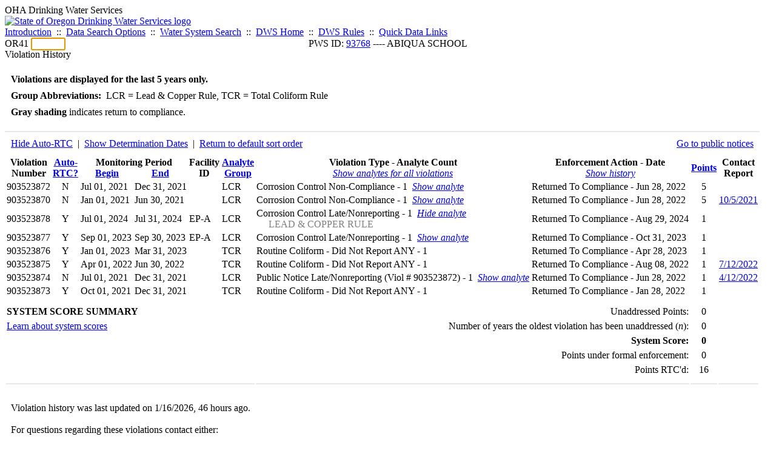

--- FILE ---
content_type: text/html; charset=UTF-8
request_url: https://yourwater.oregon.gov/violsum.php?pwsno=93768&sortby=points&showan=3
body_size: 5074
content:
<!DOCTYPE html><html>
	<head>
	<title>93768 Violation History | Data Online | Oregon Drinking Water Services
	</title>

	<meta name='description' Content= 'Oregon Drinking Water Services Data Query Page' >
	<meta name='keywords' Content= 'Oregon Health Authority, Public Health Division, Environmental Public Health, DWS, Drinking Water Services, DWP, Drinking Water Program' ><link rel='preconnect' href='https://rsms.me/'>
	<link rel='stylesheet' href='https://rsms.me/inter/inter.css'><link rel='stylesheet' href='https://yourwater.oregon.gov/newfiles/stylesnew.css'>
	<link rel='stylesheet' href='https://yourwater.oregon.gov/newfiles/shared.css?v=1209'>	

</head><BODY >
	<a name='top'></a><div class='noscreen title'>OHA Drinking Water Services</div>
		<div class='banner noprint'>
			<div class='bannerhead'>
				<a href='http://public.health.oregon.gov/HealthyEnvironments/DrinkingWater/'>
					<img src='https://yourwater.oregon.gov/images/dwphead.png?v=aug2024' alt='State of Oregon Drinking Water Services logo'>
				</a>
			</div><div class='topnav'><a href='https://yourwater.oregon.gov/index.php'>Introduction</a>&nbsp; ::&nbsp; 
					<a href='https://yourwater.oregon.gov/search.php'>Data Search Options</a>&nbsp; ::&nbsp; 
					<a href='https://yourwater.oregon.gov/wssearch.php' title='Find a water system by PWS ID, name, or location'>Water System Search</a>&nbsp; ::&nbsp; 
					<a href='https://www.oregon.gov/oha/ph/HealthyEnvironments/DrinkingWater/' target='_blank' title='Drinking Water Services Home'>DWS Home</a>&nbsp; ::&nbsp; 
					<a href='https://www.oregon.gov/oha/ph/HealthyEnvironments/DrinkingWater/Rules/Pages/rules.aspx#oars' target='_blank' title='Drinking Water Rules'>DWS Rules</a>&nbsp; ::&nbsp; <a href='#footer'>Quick Data Links</a></div></div><div class='bannerwidth'><div class='changepws'>
				<form method=GET class='noprint'>
					OR41 <input class='changepws' type='text' size=5 name='pwsno' autofocus>
				</form>
			</div><div class='title' style='text-align:center;margin-top:-20px;'>PWS ID: <a href=https://yourwater.oregon.gov/inventory.php?pwsno=93768>93768</a> ---- ABIQUA SCHOOL</div>
	</div>
	<div class='titlebig bannerwidth'>Violation History</div><br>
<div class='bannerwidth' style='padding-left:10px;line-height:170%;'>
	<b>Violations are displayed for the last 5 years only.</b><br>
	<b>Group Abbreviations:</b>&nbsp; LCR&nbsp;=&nbsp;Lead & Copper Rule, TCR&nbsp;=&nbsp;Total Coliform Rule<br><span class='shade-gray'  style='font-weight:bold;padding:3px 0px;'>Gray shading</span> indicates return to compliance.&nbsp; 
</div>
<br><table class='new'>
<caption style='padding:10px;border-top:2px solid #E8E8E8;'>
	<div style='float:left;'><a href='/violsum.php?pwsno=93768&sortby=points&showautortc=0&showan=3'>Hide Auto-RTC</a>&nbsp; |&nbsp; <a href='/violsum.php?pwsno=93768&sortby=points&showdeterm=1&showan=3'>Show Determination Dates</a>&nbsp; |&nbsp; <a href='/violsum.php?pwsno=93768'>Return to default sort order</a></div>
	<div style='float:right;'><a href='pubnote.php?pwsno=93768'>Go to public notices</a>
	</div>
	<div style='clear:both;'>
</caption><thead>
	<tr>
		<th>Violation<br>Number</th><th style='text-align:center;'><a href='/violsum.php?pwsno=93768&sortby=autortc'>Auto-<br>RTC?</a></th><th colspan=2>Monitoring Period<br>
			<div style='float:left;width:50%;'>
				<a href='/violsum.php?pwsno=93768&sortby=begin'>Begin</a> 
			</div>
			<a href='/violsum.php?pwsno=93768&sortby=end'>End</a>
		</th><th>Facility<br>ID</th>
		<th><a href='/violsum.php?pwsno=93768&sortby=group'>Analyte<br>Group</a></th>

		<th>Violation Type - Analyte Count<br>
			<span style='font-weight:normal;'><a href='/violsum.php?pwsno=93768&sortby=points&showan=-1'><i>Show analytes for all violations</i></a></span>
		</th>

		<th nowrap>Enforcement Action - Date<br>
			<span style='font-weight:normal;'><a href='/violsum.php?pwsno=93768&sortby=points&showenf=1&showan=3'><i>Show history</i></a></span>
		</th>

		<th align=center><a href='/violsum.php?pwsno=93768&sortby=points'>Points</a></th>
		<th>Contact<br>Report</th>
	</tr>
</thead>
<tbody><tr class='shade-gray'><td nowrap>903523872</td><td style='text-align:center;' nowrap>N</td><td nowrap>Jul 01, 2021</td>
			<td nowrap style='min-width:80px;'>Dec 31, 2021</td><td nowrap></td>
			<td nowrap>LCR</td>
			<td nowrap>Corrosion Control Non-Compliance - 1&nbsp;&nbsp;<a href='/violsum.php?pwsno=93768&sortby=points&showan=1'><i>Show analyte</i></a></td>
			
			<td nowrap>Returned To Compliance - Jun 28, 2022</td>
			
			<td align=center nowrap>5</td>

			<td></td>

		</tr><tr class='shade-gray'><td nowrap>903523870</td><td style='text-align:center;' nowrap>N</td><td nowrap>Jan 01, 2021</td>
			<td nowrap style='min-width:80px;'>Jun 30, 2021</td><td nowrap></td>
			<td nowrap>LCR</td>
			<td nowrap>Corrosion Control Non-Compliance - 1&nbsp;&nbsp;<a href='/violsum.php?pwsno=93768&sortby=points&showan=2'><i>Show analyte</i></a></td>
			
			<td nowrap>Returned To Compliance - Jun 28, 2022</td>
			
			<td align=center nowrap>5</td>

			<td><a href='cr-detail.php?crisn=8726' target='_blank'>10/5/2021</a></td>

		</tr><tr class='shade-gray'><td nowrap>903523878</td><td style='text-align:center;' nowrap>Y</td><td nowrap>Jul 01, 2024</td>
			<td nowrap style='min-width:80px;'>Jul 31, 2024</td><td nowrap>EP-A</td>
			<td nowrap>LCR</td>
			<td nowrap>Corrosion Control Late/Nonreporting - 1&nbsp;&nbsp;<a href='/violsum.php?pwsno=93768&sortby=points'><i>Hide analyte</i></a><div style='padding-left:20px;'><span style='color:gray;'>LEAD & COPPER RULE                      </span><br></td>
			
			<td nowrap>Returned To Compliance - Aug 29, 2024</td>
			
			<td align=center nowrap>1</td>

			<td></td>

		</tr><tr class='shade-gray'><td nowrap>903523877</td><td style='text-align:center;' nowrap>Y</td><td nowrap>Sep 01, 2023</td>
			<td nowrap style='min-width:80px;'>Sep 30, 2023</td><td nowrap>EP-A</td>
			<td nowrap>LCR</td>
			<td nowrap>Corrosion Control Late/Nonreporting - 1&nbsp;&nbsp;<a href='/violsum.php?pwsno=93768&sortby=points&showan=4'><i>Show analyte</i></a></td>
			
			<td nowrap>Returned To Compliance - Oct 31, 2023</td>
			
			<td align=center nowrap>1</td>

			<td></td>

		</tr><tr class='shade-gray'><td nowrap>903523876</td><td style='text-align:center;' nowrap>Y</td><td nowrap>Jan 01, 2023</td>
			<td nowrap style='min-width:80px;'>Mar 31, 2023</td><td nowrap></td>
			<td nowrap>TCR</td>
			<td nowrap>Routine Coliform - Did Not Report ANY - 1</td>
			
			<td nowrap>Returned To Compliance - Apr 28, 2023</td>
			
			<td align=center nowrap>1</td>

			<td></td>

		</tr><tr class='shade-gray'><td nowrap>903523875</td><td style='text-align:center;' nowrap>Y</td><td nowrap>Apr 01, 2022</td>
			<td nowrap style='min-width:80px;'>Jun 30, 2022</td><td nowrap></td>
			<td nowrap>TCR</td>
			<td nowrap>Routine Coliform - Did Not Report ANY - 1</td>
			
			<td nowrap>Returned To Compliance - Aug 08, 2022</td>
			
			<td align=center nowrap>1</td>

			<td><a href='cr-detail.php?crisn=12778' target='_blank'>7/12/2022</a></td>

		</tr><tr class='shade-gray'><td nowrap>903523874</td><td style='text-align:center;' nowrap>N</td><td nowrap>Jul 01, 2021</td>
			<td nowrap style='min-width:80px;'>Dec 31, 2021</td><td nowrap></td>
			<td nowrap>LCR</td>
			<td nowrap>Public Notice Late/Nonreporting (Viol # 903523872) - 1&nbsp;&nbsp;<a href='/violsum.php?pwsno=93768&sortby=points&showan=7'><i>Show analyte</i></a></td>
			
			<td nowrap>Returned To Compliance - Jun 28, 2022</td>
			
			<td align=center nowrap>1</td>

			<td><a href='cr-detail.php?crisn=12246' target='_blank'>4/12/2022</a></td>

		</tr><tr class='shade-gray'><td nowrap>903523873</td><td style='text-align:center;' nowrap>Y</td><td nowrap>Oct 01, 2021</td>
			<td nowrap style='min-width:80px;'>Dec 31, 2021</td><td nowrap></td>
			<td nowrap>TCR</td>
			<td nowrap>Routine Coliform - Did Not Report ANY - 1</td>
			
			<td nowrap>Returned To Compliance - Jan 28, 2022</td>
			
			<td align=center nowrap>1</td>

			<td></td>

		</tr></tbody>
<tfoot><tr>
		<td style='vertical-align:top;border-bottom:2px solid #E8E8E8; padding-top:10px;padding-bottom:10px;line-height:150%;' colspan=6><b>SYSTEM SCORE SUMMARY</b><br>
		<a href='sscore_info.php'>Learn about system scores</a></td><td style='text-align:right;vertical-align:top;border-bottom:2px solid #E8E8E8; padding-top:10px;padding-bottom:10px;line-height:150%;' colspan=2>Unaddressed Points:<br>
			Number of years the oldest violation has been unaddressed (<i>n</i>):<br>
			<b>System Score:</b><br>
			Points under formal enforcement:<br>
			Points RTC'd:
		</td>
		<td style='text-align:center;vertical-align:top;border-bottom:2px solid #E8E8E8; padding-top:10px;padding-bottom:10px;line-height:150%;'>0<br>
			0<br><span style='font-weight:bold;'>0</span><br>
			0<br>
			16		
		</td><td style='vertical-align:top;border-bottom:2px solid #E8E8E8; padding-top:10px;padding-bottom:10px;line-height:150%;'></td>
	</tr>
</tfoot>
</table>
<br>
<div style='padding:10px 0px 0px 10px;'>
	Violation history was last updated on 1/16/2026, 46 hours ago.<br>
	<br>
	For questions regarding these violations contact either:<br>
	<ul><li style='padding-bottom:5px;'>MARION COUNTY ---- Greg DeBlase/Alisa Zastoupil/Andrew Duncan ---- (503) 588-5407</li><li style='padding-bottom:5px;'>DWS Compliance Specialist ---- Chuck Michael ---- 503-894-2919 or <a href='mailto:CHARLES.E.MICHAEL@oha.oregon.gov'>CHARLES.E.MICHAEL@oha.oregon.gov</a>.</li></ul>
</div><br>
<a name='footer'></a>
<div class='bannerwidth noprint'><hr>
		<div style='padding-bottom:10px;'>
			More information for this water system: <span style='float:right;color:lightgray;font-size:80%;'>
					<i>SDWIS ID 1447</i>
				</span></div>

		<div class='footinc'>
			<a href='inventory.php?pwsno=93768'>System Info</a>&nbsp; ::&nbsp; 
			<a href='complianceletter.php?pwsno=93768'>Report for Lenders</a>&nbsp; ::&nbsp; 
			<a href='alerts.php?pwsno=93768'>Alerts</a>&nbsp; ::&nbsp; 
			<a href='violsum.php?pwsno=93768'>Violations</a>&nbsp; ::&nbsp; 
			<a href='enforce.php?pwsno=93768'>Compliance & Enforcement</a>&nbsp; ::&nbsp; 
			<a href='cr-pws.php?pwsno=93768'>Contacts & Advisories</a>&nbsp; ::&nbsp; 
			<a href='sitevisits.php?pwsno=93768'>Site Visits</a>&nbsp; ::&nbsp; 
			<a href='pubnote.php?pwsno=93768'>Public Notice</a>
			<br>

			<a href='colistats.php?pwsno=93768'>Coliform Summary</a>&nbsp; ::&nbsp; 
			<a href='dcoliform.php?pwsno=93768'>Coliform Results</a>&nbsp; ::&nbsp; 
			<a href='schedulescoliform.php?pwsno=93768'>Coliform Schedules</a>&nbsp; ::&nbsp; 
			<a href='lt2.php?pwsno=93768' title='LT2 Schedules and Sample Results'>LT2</a>&nbsp; ::&nbsp; 
			<a href='gwudi.php?pwsno=93768'>GW/GWUDI Source Details</a>&nbsp; ::&nbsp; 
			<a href='planreview.php?pwsno=93768'>Plan Review</a>&nbsp; ::&nbsp; 
			<a href='wsfee.php?pwsno=93768'>Annual Fee</a>
			<br>

			<a href='chemsum.php?pwsno=93768'>Chemical Summary</a>&nbsp; ::&nbsp; 
			<a href='chems.php?pwsno=93768'>Chemical Results</a>&nbsp; ::&nbsp; 
			<a href='schedule_status.php?pwsno=93768' title='This page may take a few minutes to load.'>Chemical Schedules</a>&nbsp; ::&nbsp; 
			<a href='scheduleschems.php?pwsno=93768'>Chemical Schedule Summary</a>&nbsp; ::&nbsp; 
			<a href='averages.php?pwsno=93768' title='Arsenic Running Annual Averages'>Arsenic RAA</a>&nbsp; ::&nbsp; 
			<a href='cyano.php?pwsno=93768' title='Cyanotoxin Sample Results'>Cyanotoxins</a>
			<br>

			<a href='leadcopper.php?pwsno=93768'>Lead & Copper</a>&nbsp; ::&nbsp; 
			<a href='dbpsites.php?pwsno=93768'>DBP Sample Sites</a>&nbsp; ::&nbsp; 
			<a href='fanls.php?pwsno=93768' title='Facility Analyte Levels'>FANLs</a>&nbsp; ::&nbsp; 
			<a href='mrdl.php?pwsno=93768' title='Maximum Residual Disinfectant Level'>MRDL</a>&nbsp; ::&nbsp; 
			<a href='chlorine_summaries.php?pwsno=93768'>GWR 4-Log</a>&nbsp; ::&nbsp; 
			<a href='turbidity.php?pwsno=93768'>Turbidity</a>&nbsp; ::&nbsp; 
			<a href='surface.php?pwsno=93768' title='Surface Water Treatment Rule'>SWTR</a>&nbsp; ::&nbsp; 
			<a href='averageslraa.php?pwsno=93768' title='Locational Running Annual Averages'>LRAA</a>&nbsp; ::&nbsp; 
			<a href='dwsp.php?pwsno=93768'>DW Source Protection</a>
			<br><div style='text-align:center;padding-top:4px;'>
				<a href='chems.php?pwsno=93768' style='text-decoration:none;color:#151515;' title='Go to the chemical results page for this water system'>
					<span style='padding:4px;color:#151515;background-color:#fafafa; border:1px solid lightgray; border-radius:3px;text-decoration:none;'>
						<b>PFAS data</b> are now located on the <b>Chemical Results</b> page.
					</span>
				</a>
			</div></div><hr align=left>
	<div style='padding-bottom:10px;'>
		Information for all water systems:
	</div>
	<div class='footinc'>
		<a href='inventorylist.php'>Water System Inventory</a>&nbsp; ::&nbsp; 
			<a href='wss.php'>Water System Surveys</a>&nbsp; ::&nbsp; 
			<a href='osp.php'>Outstanding Performers</a>&nbsp; ::&nbsp; 
			<a href='wtpinsp.php'>Treatment Plant Inspections</a>&nbsp; ::&nbsp; 
			<a href='treatment.php'>Treatment</a>&nbsp; ::&nbsp; 
			<a href='plancounty.php'>Plan Reviews</a>
		<br>
			<a href='alertscounty.php'>Alerts</a>&nbsp; ::&nbsp; 
			<a href='violcounty.php'>Violations</a>&nbsp; ::&nbsp; 
			<A href='compliance.php'>Compliance & Enforcement</a>&nbsp; ::&nbsp; 
			<A href='sigdefs.php'>Deficiencies</a>&nbsp; ::&nbsp; 
			<a href='sscore.php'>System Scores</a>&nbsp; ::&nbsp; 
			<a href='exceedance.php'>Exceedances</a>&nbsp; ::&nbsp; 
			<a href='pncounty.php'>Public Notices</a>&nbsp; ::&nbsp; 
			<a href='servicelines.php'>Service Lines</a>
		<br>
			<a href='advisories.php'>Water Advisories</a>&nbsp; ::&nbsp; 
			<a href='cr-all.php'>Contact Reports</a>&nbsp; ::&nbsp; 
			<a href='cyanocounty.php'>Cyanotoxins</a>&nbsp; ::&nbsp; 
			<a href='pfascounty.php'>PFAS</a>&nbsp; ::&nbsp; 
			<a href='wildfirevocs.php'>Post-wildfire VOCs</a>&nbsp; ::&nbsp; 
			<a href='fluoride.php'>Fluoride</a>&nbsp; ::&nbsp; 
			<a href='cert.php'>Certification List</a>&nbsp; ::&nbsp; 
			<a href='dwsp-all.php'>DW Source Protection</a>
		<br></div>
	<hr>
	Main menu:
	<div class='footinc' style='display:inline-block;'>
	<a href='https://yourwater.oregon.gov/index.php'>Introduction</a>&nbsp; ::&nbsp; 
					<a href='https://yourwater.oregon.gov/search.php'>Data Search Options</a>&nbsp; ::&nbsp; 
					<a href='https://yourwater.oregon.gov/wssearch.php' title='Find a water system by PWS ID, name, or location'>Water System Search</a>&nbsp; ::&nbsp; 
					<a href='https://www.oregon.gov/oha/ph/HealthyEnvironments/DrinkingWater/' target='_blank' title='Drinking Water Services Home'>DWS Home</a>&nbsp; ::&nbsp; 
					<a href='https://www.oregon.gov/oha/ph/HealthyEnvironments/DrinkingWater/Rules/Pages/rules.aspx#oars' target='_blank' title='Drinking Water Rules'>DWS Rules</a></div>
	<hr><div style='padding:10px 0px;'>Need help? <a href='mailto:Info.DrinkingWater@odhsoha.oregon.gov?subject=Data Online - PWS 93768 - Violation History'>Email Drinking Water Services</a> for assistance.<span style='float:right;'><a href='/webforms' target='_blank' class='btntag'>Staff/Partner Login</a></span>
		<br>
	</div>

</div>	<script async src="https://www.googletagmanager.com/gtag/js?id=G-1RVQ25KTSK"></script>
	<script>
		var thisurl = window.location.href;
		var accstring="";
		if(thisurl.toLowerCase().includes("feetype=acc")) {
			var accstring="?feetype=acc";
		}

		window.dataLayer = window.dataLayer || [];
		function gtag(){dataLayer.push(arguments);}
		gtag('js', new Date());

		gtag('config', 'G-1RVQ25KTSK', {
		'page_location': location.protocol + '//' + location.host + location.pathname + accstring,
		});
	</script>
	</BODY>
</HTML>